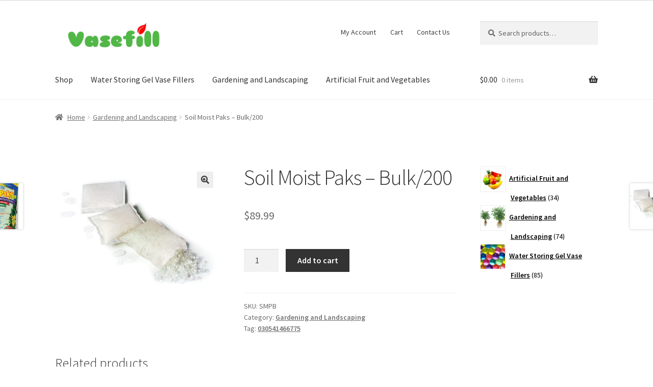

--- FILE ---
content_type: text/plain
request_url: https://www.google-analytics.com/j/collect?v=1&_v=j102&a=1739886121&t=pageview&_s=1&dl=https%3A%2F%2Fstore.vasefill.com%2Fproduct%2Fsoil-moist-paks-bulk200%2F&ul=en-us%40posix&dt=Soil%20Moist%20Paks%20%E2%80%93%20Bulk%2F200%20%E2%80%93%20Vasefill&sr=1280x720&vp=1280x720&_u=IADAAEABAAAAACAAI~&jid=378171566&gjid=1490212435&cid=1429041354.1770010137&tid=UA-55833949-1&_gid=647328404.1770010137&_r=1&_slc=1&z=1009974183
body_size: -568
content:
2,cG-9S2H780QV0